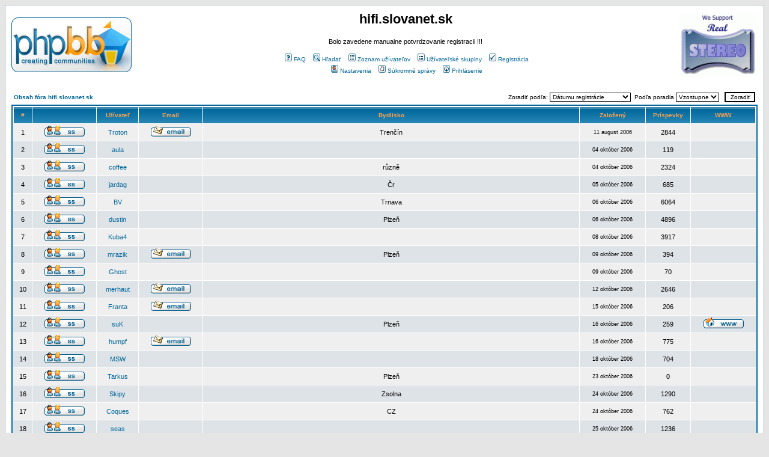

--- FILE ---
content_type: text/html
request_url: https://hifi.slovanet.sk/bb/memberlist.php?sid=00e6e0afb069d721dc58aa1bda51813f
body_size: 8508
content:
<!DOCTYPE HTML PUBLIC "-//W3C//DTD HTML 4.01 Transitional//EN">
<html dir="ltr">
<head>
<link rel="alternate" type="application/rss+xml" title="hifi.slovanet.sk" href="https://hifi.slovanet.sk/bb/rss.php">
<meta http-equiv="Content-Type" content="text/html; charset=Windows-1250">
<meta http-equiv="Content-Style-Type" content="text/css">
<meta name="keywords" content="stereo,hi-fi,hudba,analog,diskusia,diskuze,sluchatka,highend,hifi,audio,CD,DAC,diy,akustika,vyhybka,zapojenie,reproduktor,zosilnovac,zesilovac,preamp,amplifier">
<meta name="description" content="Vsetko o hifi - SK a CZ diskusie, stereo, konstrukcie, zapojenia, audio, cd, dac, highend, gramofon, sluchatka, hudba, akustika, reproduktory, zosilnovace.">

<link rel="top" href="./index.php?sid=7291813ef1502bb4d88dda11f5ee798d" title="Obsah fóra hifi.slovanet.sk" />
<link rel="search" href="./search.php?sid=7291813ef1502bb4d88dda11f5ee798d" title="Hľadať" />
<link rel="help" href="./faq.php?sid=7291813ef1502bb4d88dda11f5ee798d" title="FAQ" />
<link rel="author" href="./memberlist.php?sid=7291813ef1502bb4d88dda11f5ee798d" title="Zoznam užívateľov" />

<link rel="shortcut icon" href="https://hifi.slovanet.sk/bb/images/speaker.gif" />
<link rel="icon" href="https://hifi.slovanet.sk/bb/images/speaker.gif" />

<title>hifi.slovanet.sk :: Zoznam užívateľov</title>
<!-- link rel="stylesheet" href="templates/subSilver/subSilver.css" type="text/css" -->
<style type="text/css">
<!--
/*
  The original subSilver Theme for phpBB version 2+
  Created by subBlue design
  http://www.subBlue.com

  NOTE: These CSS definitions are stored within the main page body so that you can use the phpBB2
  theme administration centre. When you have finalised your style you could cut the final CSS code
  and place it in an external file, deleting this section to save bandwidth.
*/

/* General page style. The scroll bar colours only visible in IE5.5+ */
body {
	background-color: #E5E5E5;
	scrollbar-face-color: #DEE3E7;
	scrollbar-highlight-color: #FFFFFF;
	scrollbar-shadow-color: #DEE3E7;
	scrollbar-3dlight-color: #D1D7DC;
	scrollbar-arrow-color:  #006699;
	scrollbar-track-color: #EFEFEF;
	scrollbar-darkshadow-color: #98AAB1;
}

/* General font families for common tags */
font,th,td,p { font-family: Verdana, Arial, Helvetica, sans-serif }
a:link,a:active,a:visited { color : #006699; }
a:hover		{ text-decoration: underline; color : #DD6900; }
hr	{ height: 0px; border: solid #D1D7DC 0px; border-top-width: 1px;}

/* This is the border line & background colour round the entire page */
.bodyline	{ background-color: #FFFFFF; border: 1px #98AAB1 solid; }

/* This is the outline round the main forum tables */
.forumline	{ background-color: #FFFFFF; border: 2px #006699 solid; }

/* Main table cell colours and backgrounds */
td.row1	{ background-color: #EFEFEF; }
td.row2	{ background-color: #DEE3E7; }
td.row3	{ background-color: #D1D7DC; }

/*
  This is for the table cell above the Topics, Post & Last posts on the index.php page
  By default this is the fading out gradiated silver background.
  However, you could replace this with a bitmap specific for each forum
*/
td.rowpic {
		background-color: #FFFFFF;
		background-image: url(templates/subSilver/images/cellpic2.jpg);
		background-repeat: repeat-y;
}

/* Header cells - the blue and silver gradient backgrounds */
th	{
	color: #FFA34F; font-size: 10px; font-weight : bold;
	background-color: #006699; height: 25px;
	background-image: url(templates/subSilver/images/cellpic3.gif);
}

td.cat,td.catHead,td.catSides,td.catLeft,td.catRight,td.catBottom {
			background-image: url(templates/subSilver/images/cellpic1.gif);
			background-color:#D1D7DC; border: #FFFFFF; border-style: solid; height: 28px;
}

/*
  Setting additional nice inner borders for the main table cells.
  The names indicate which sides the border will be on.
  Don't worry if you don't understand this, just ignore it :-)
*/
td.cat,td.catHead,td.catBottom {
	height: 29px;
	border-width: 0px 0px 0px 0px;
}
th.thHead,th.thSides,th.thTop,th.thLeft,th.thRight,th.thBottom,th.thCornerL,th.thCornerR {
	font-weight: bold; border: #FFFFFF; border-style: solid; height: 28px;
}
td.row3Right,td.spaceRow {
	background-color: #D1D7DC; border: #FFFFFF; border-style: solid;
}

th.thHead,td.catHead { font-size: 11px; border-width: 1px 1px 0px 1px; }
th.thSides,td.catSides,td.spaceRow	 { border-width: 0px 1px 0px 1px; }
th.thRight,td.catRight,td.row3Right	 { border-width: 0px 1px 0px 0px; }
th.thLeft,td.catLeft	  { border-width: 0px 0px 0px 1px; }
th.thBottom,td.catBottom  { border-width: 0px 1px 1px 1px; }
th.thTop	 { border-width: 1px 0px 0px 0px; }
th.thCornerL { border-width: 1px 0px 0px 1px; }
th.thCornerR { border-width: 1px 1px 0px 0px; }

/* The largest text used in the index page title and toptic title etc. */
.maintitle	{
	font-weight: bold; font-size: 22px; font-family: "Trebuchet MS",Verdana, Arial, Helvetica, sans-serif;
	text-decoration: none; line-height : 120%; color : #000000;
}

/* General text */
.gen { font-size : 11px; }
.genmed { font-size : 10px; }
.gensmall { font-size : 9px; }
.gen,.genmed,.gensmall { color : #000000; }
a.gen,a.genmed,a.gensmall { color: #006699; text-decoration: none; }
a.gen:hover,a.genmed:hover,a.gensmall:hover	{ color: #DD6900; text-decoration: underline; }

/* The register, login, search etc links at the top of the page */
.mainmenu		{ font-size : 10px; color : #000000 }
a.mainmenu		{ text-decoration: none; color : #006699;  }
a.mainmenu:hover{ text-decoration: underline; color : #DD6900; }

/* Forum category titles */
.cattitle		{ font-weight: bold; font-size: 11px ; letter-spacing: 1px; color : #006699}
a.cattitle		{ text-decoration: none; color : #006699; }
a.cattitle:hover{ text-decoration: underline; }

/* Forum title: Text and link to the forums used in: index.php */
.forumlink		{ font-weight: bold; font-size: 11px; color : #006699; }
a.forumlink 	{ text-decoration: none; color : #006699; }
a.forumlink:hover{ text-decoration: underline; color : #DD6900; }

/* Used for the navigation text, (Page 1,2,3 etc) and the navigation bar when in a forum */
.nav			{ font-weight: bold; font-size: 10px; color : #000000;}
a.nav			{ text-decoration: none; color : #006699; }
a.nav:hover		{ text-decoration: underline; }

/* titles for the topics: could specify viewed link colour too */
.topictitle,h1,h2	{ font-weight: bold; font-size: 10px; color : #000000; }
a.topictitle:link   { text-decoration: none; color : #006699; }
a.topictitle:visited { text-decoration: none; color : #5493B4; }
a.topictitle:hover	{ text-decoration: underline; color : #DD6900; }

/* Name of poster in viewmsg.php and viewtopic.php and other places */
.name			{ font-size : 10px; color : #000000;}

/* Location, number of posts, post date etc */
.postdetails		{ font-size : 9px; color : #000000; }

/* The content of the posts (body of text) */
.postbody { font-size : 11px; line-height: 15px}
a.postlink:link	{ text-decoration: none; color : #006699 }
a.postlink:visited { text-decoration: none; color : #5493B4; }
a.postlink:hover { text-decoration: underline; color : #DD6900}

/* Quote & Code blocks */
.code {
	font-family: Courier, 'Courier New', sans-serif; font-size: 10px; color: #006600;
	background-color: #FAFAFA; border: #D1D7DC; border-style: solid;
	border-left-width: 1px; border-top-width: 1px; border-right-width: 1px; border-bottom-width: 1px
}

.quote {
	font-family: Verdana, Arial, Helvetica, sans-serif; font-size: 10px; color: #444444; line-height: 125%;
	background-color: #FAFAFA; border: #D1D7DC; border-style: solid;
	border-left-width: 1px; border-top-width: 1px; border-right-width: 1px; border-bottom-width: 1px
}

/* Copyright and bottom info */
.copyright		{ font-size: 9px; font-family: Verdana, Arial, Helvetica, sans-serif; color: #444444; letter-spacing: -1px;}
a.copyright		{ color: #444444; text-decoration: none;}
a.copyright:hover { color: #000000; text-decoration: underline;}

/* Form elements */
input,textarea, select {
	color : #000000;
	font: normal 10px Verdana, Arial, Helvetica, sans-serif;
	border-color : #000000;
}

/* The text input fields background colour */
input.post, textarea.post, select {
	background-color : #FFFFFF;
}

input { text-indent : 2px; }

/* The buttons used for bbCode styling in message post */
input.button {
	background-color : #EFEFEF;
	color : #000000;
	font-size: 10px; font-family: Verdana, Arial, Helvetica, sans-serif;
}

/* The main submit button option */
input.mainoption {
	background-color : #FAFAFA;
	font-weight : bold;
}

/* None-bold submit button */
input.liteoption {
	background-color : #FAFAFA;
	font-weight : normal;
}

/* This is the line in the posting page which shows the rollover
  help line. This is actually a text box, but if set to be the same
  colour as the background no one will know ;)
*/
.helpline { background-color: #DEE3E7; border-style: none; }

/* Import the fancy styles for IE only (NS4.x doesn't use the @import function) */
@import url("templates/subSilver/formIE.css");
-->
</style>
</head>
<body bgcolor="#E5E5E5" text="#000000" link="#006699" vlink="#5493B4">

<a name="top"></a>

<table width="100%" cellspacing="0" cellpadding="10" border="0" align="center">
	<tr>
		<td class="bodyline"><table width="100%" cellspacing="0" cellpadding="0" border="0">
			<tr>
				<td><a href="index.php?sid=7291813ef1502bb4d88dda11f5ee798d"><img src="templates/subSilver/images/logo_phpBB.gif" border="0" alt="Obsah fóra hifi.slovanet.sk" vspace="1" /></a></td>
				<td align="center" width="100%" valign="middle"><span class="maintitle">hifi.slovanet.sk</span><br /><br /><span class="gen">Bolo zavedene manualne potvrdzovanie registracii !!!<br />&nbsp; </span>
				<table cellspacing="0" cellpadding="2" border="0">
					<tr>
						<td align="center" valign="top" nowrap="nowrap"><span class="mainmenu">&nbsp;<a href="faq.php?sid=7291813ef1502bb4d88dda11f5ee798d" class="mainmenu"><img src="templates/subSilver/images/icon_mini_faq.gif" width="12" height="13" border="0" alt="FAQ" hspace="3" />FAQ</a>&nbsp; &nbsp;<a href="search.php?sid=7291813ef1502bb4d88dda11f5ee798d" class="mainmenu"><img src="templates/subSilver/images/icon_mini_search.gif" width="12" height="13" border="0" alt="Hľadať" hspace="3" />Hľadať</a>&nbsp; &nbsp;<a href="memberlist.php?sid=7291813ef1502bb4d88dda11f5ee798d" class="mainmenu"><img src="templates/subSilver/images/icon_mini_members.gif" width="12" height="13" border="0" alt="Zoznam užívateľov" hspace="3" />Zoznam užívateľov</a>&nbsp; &nbsp;<a href="groupcp.php?sid=7291813ef1502bb4d88dda11f5ee798d" class="mainmenu"><img src="templates/subSilver/images/icon_mini_groups.gif" width="12" height="13" border="0" alt="Užívateľské skupiny" hspace="3" />Užívateľské skupiny</a>&nbsp;
						&nbsp;<a href="profile.php?mode=register&amp;sid=7291813ef1502bb4d88dda11f5ee798d" class="mainmenu"><img src="templates/subSilver/images/icon_mini_register.gif" width="12" height="13" border="0" alt="Registrácia" hspace="3" />Registrácia</a>&nbsp;
						</span></td>
					</tr>
					<tr>
						<td height="25" align="center" valign="top" nowrap="nowrap"><span class="mainmenu">&nbsp;<a href="profile.php?mode=editprofile&amp;sid=7291813ef1502bb4d88dda11f5ee798d" class="mainmenu"><img src="templates/subSilver/images/icon_mini_profile.gif" width="12" height="13" border="0" alt="Nastavenia" hspace="3" />Nastavenia</a>&nbsp; &nbsp;<a href="privmsg.php?folder=inbox&amp;sid=7291813ef1502bb4d88dda11f5ee798d" class="mainmenu"><img src="templates/subSilver/images/icon_mini_message.gif" width="12" height="13" border="0" alt="Súkromné správy" hspace="3" />Súkromné správy</a>&nbsp; &nbsp;<a href="login.php?sid=7291813ef1502bb4d88dda11f5ee798d" class="mainmenu"><img src="templates/subSilver/images/icon_mini_login.gif" width="12" height="13" border="0" alt="Prihlásenie" hspace="3" />Prihlásenie</a>&nbsp;</span></td>
					</tr>
				</table></td>
				<td><a href="https://www.tnt-audio.com/topics/realstereo_e.html"><img src="templates/subSilver/images/smallstereo_white_2.gif" border="0" alt="https://www.tnt-audio.com/gif/smallstereo_white.gif" vspace="1" /></a></td>
			</tr>
		</table>

		<br />


<form method="post" action="memberlist.php?sid=7291813ef1502bb4d88dda11f5ee798d">
  <table width="100%" cellspacing="2" cellpadding="2" border="0" align="center">
	<tr>
	  <td align="left"><span class="nav"><a href="index.php?sid=7291813ef1502bb4d88dda11f5ee798d" class="nav">Obsah fóra hifi.slovanet.sk</a></span></td>
	  <td align="right" nowrap="nowrap"><span class="genmed">Zoradiť podľa:&nbsp;<select name="mode"><option value="joined" selected="selected">Dátumu registrácie</option><option value="username">Mena užívateľa</option><option value="location">Bydliska</option><option value="posts">Počtu príspevkov</option><option value="email">E-mailu</option><option value="website">WWW stránky</option><option value="topten">Najčastejší prispievatelia</option></select>&nbsp;&nbsp;Podľa poradia&nbsp;<select name="order"><option value="ASC" selected="selected">Vzostupne</option><option value="DESC">Zostupne</option></select>&nbsp;&nbsp;
		<input type="submit" name="submit" value="Zoradiť" class="liteoption" />
		</span></td>
	</tr>
  </table>
  <table width="100%" cellpadding="3" cellspacing="1" border="0" class="forumline">
	<tr>
	  <th height="25" class="thCornerL" nowrap="nowrap">#</th>
	  <th class="thTop" nowrap="nowrap">&nbsp;</th>
	  <th class="thTop" nowrap="nowrap">Užívateľ</th>
	  <th class="thTop" nowrap="nowrap">Email</th>
	  <th class="thTop" nowrap="nowrap">Bydlisko</th>
	  <th class="thTop" nowrap="nowrap">Založený</th>
	  <th class="thTop" nowrap="nowrap">Príspevky</th>
	  <th class="thCornerR" nowrap="nowrap">WWW</th>
	</tr>
	<tr>
	  <td class="row1" align="center"><span class="gen">&nbsp;1&nbsp;</span></td>
	  <td class="row1" align="center">&nbsp;<a href="privmsg.php?mode=post&amp;u=2&amp;sid=7291813ef1502bb4d88dda11f5ee798d"><img src="templates/subSilver/images/lang_slovak/icon_pm.gif" alt="Odoslať súkromnú správu" title="Odoslať súkromnú správu" border="0" /></a>&nbsp;</td>
	  <td class="row1" align="center"><span class="gen"><a href="profile.php?mode=viewprofile&amp;u=2&amp;sid=7291813ef1502bb4d88dda11f5ee798d" class="gen">Troton</a></span></td>
	  <td class="row1" align="center" valign="middle">&nbsp;<a href="mailto:troton@slovanet.sk"><img src="templates/subSilver/images/lang_slovak/icon_email.gif" alt="Odoslať e-mail" title="Odoslať e-mail" border="0" /></a>&nbsp;</td>
	  <td class="row1" align="center" valign="middle"><span class="gen">Trenčín</span></td>
	  <td class="row1" align="center" valign="middle"><span class="gensmall">11 august 2006</span></td>
	  <td class="row1" align="center" valign="middle"><span class="gen">2844</span></td>
	  <td class="row1" align="center">&nbsp;&nbsp;</td>
	</tr>
	<tr>
	  <td class="row2" align="center"><span class="gen">&nbsp;2&nbsp;</span></td>
	  <td class="row2" align="center">&nbsp;<a href="privmsg.php?mode=post&amp;u=4&amp;sid=7291813ef1502bb4d88dda11f5ee798d"><img src="templates/subSilver/images/lang_slovak/icon_pm.gif" alt="Odoslať súkromnú správu" title="Odoslať súkromnú správu" border="0" /></a>&nbsp;</td>
	  <td class="row2" align="center"><span class="gen"><a href="profile.php?mode=viewprofile&amp;u=4&amp;sid=7291813ef1502bb4d88dda11f5ee798d" class="gen">aula</a></span></td>
	  <td class="row2" align="center" valign="middle">&nbsp;&nbsp;&nbsp;</td>
	  <td class="row2" align="center" valign="middle"><span class="gen">&nbsp;</span></td>
	  <td class="row2" align="center" valign="middle"><span class="gensmall">04 október 2006</span></td>
	  <td class="row2" align="center" valign="middle"><span class="gen">119</span></td>
	  <td class="row2" align="center">&nbsp;&nbsp;</td>
	</tr>
	<tr>
	  <td class="row1" align="center"><span class="gen">&nbsp;3&nbsp;</span></td>
	  <td class="row1" align="center">&nbsp;<a href="privmsg.php?mode=post&amp;u=5&amp;sid=7291813ef1502bb4d88dda11f5ee798d"><img src="templates/subSilver/images/lang_slovak/icon_pm.gif" alt="Odoslať súkromnú správu" title="Odoslať súkromnú správu" border="0" /></a>&nbsp;</td>
	  <td class="row1" align="center"><span class="gen"><a href="profile.php?mode=viewprofile&amp;u=5&amp;sid=7291813ef1502bb4d88dda11f5ee798d" class="gen">coffee</a></span></td>
	  <td class="row1" align="center" valign="middle">&nbsp;&nbsp;&nbsp;</td>
	  <td class="row1" align="center" valign="middle"><span class="gen">různě</span></td>
	  <td class="row1" align="center" valign="middle"><span class="gensmall">04 október 2006</span></td>
	  <td class="row1" align="center" valign="middle"><span class="gen">2324</span></td>
	  <td class="row1" align="center">&nbsp;&nbsp;</td>
	</tr>
	<tr>
	  <td class="row2" align="center"><span class="gen">&nbsp;4&nbsp;</span></td>
	  <td class="row2" align="center">&nbsp;<a href="privmsg.php?mode=post&amp;u=6&amp;sid=7291813ef1502bb4d88dda11f5ee798d"><img src="templates/subSilver/images/lang_slovak/icon_pm.gif" alt="Odoslať súkromnú správu" title="Odoslať súkromnú správu" border="0" /></a>&nbsp;</td>
	  <td class="row2" align="center"><span class="gen"><a href="profile.php?mode=viewprofile&amp;u=6&amp;sid=7291813ef1502bb4d88dda11f5ee798d" class="gen">jardag</a></span></td>
	  <td class="row2" align="center" valign="middle">&nbsp;&nbsp;&nbsp;</td>
	  <td class="row2" align="center" valign="middle"><span class="gen">Čr</span></td>
	  <td class="row2" align="center" valign="middle"><span class="gensmall">05 október 2006</span></td>
	  <td class="row2" align="center" valign="middle"><span class="gen">685</span></td>
	  <td class="row2" align="center">&nbsp;&nbsp;</td>
	</tr>
	<tr>
	  <td class="row1" align="center"><span class="gen">&nbsp;5&nbsp;</span></td>
	  <td class="row1" align="center">&nbsp;<a href="privmsg.php?mode=post&amp;u=7&amp;sid=7291813ef1502bb4d88dda11f5ee798d"><img src="templates/subSilver/images/lang_slovak/icon_pm.gif" alt="Odoslať súkromnú správu" title="Odoslať súkromnú správu" border="0" /></a>&nbsp;</td>
	  <td class="row1" align="center"><span class="gen"><a href="profile.php?mode=viewprofile&amp;u=7&amp;sid=7291813ef1502bb4d88dda11f5ee798d" class="gen">BV</a></span></td>
	  <td class="row1" align="center" valign="middle">&nbsp;&nbsp;&nbsp;</td>
	  <td class="row1" align="center" valign="middle"><span class="gen">Trnava</span></td>
	  <td class="row1" align="center" valign="middle"><span class="gensmall">06 október 2006</span></td>
	  <td class="row1" align="center" valign="middle"><span class="gen">6064</span></td>
	  <td class="row1" align="center">&nbsp;&nbsp;</td>
	</tr>
	<tr>
	  <td class="row2" align="center"><span class="gen">&nbsp;6&nbsp;</span></td>
	  <td class="row2" align="center">&nbsp;<a href="privmsg.php?mode=post&amp;u=8&amp;sid=7291813ef1502bb4d88dda11f5ee798d"><img src="templates/subSilver/images/lang_slovak/icon_pm.gif" alt="Odoslať súkromnú správu" title="Odoslať súkromnú správu" border="0" /></a>&nbsp;</td>
	  <td class="row2" align="center"><span class="gen"><a href="profile.php?mode=viewprofile&amp;u=8&amp;sid=7291813ef1502bb4d88dda11f5ee798d" class="gen">dustin</a></span></td>
	  <td class="row2" align="center" valign="middle">&nbsp;&nbsp;&nbsp;</td>
	  <td class="row2" align="center" valign="middle"><span class="gen">Plzeň</span></td>
	  <td class="row2" align="center" valign="middle"><span class="gensmall">06 október 2006</span></td>
	  <td class="row2" align="center" valign="middle"><span class="gen">4896</span></td>
	  <td class="row2" align="center">&nbsp;&nbsp;</td>
	</tr>
	<tr>
	  <td class="row1" align="center"><span class="gen">&nbsp;7&nbsp;</span></td>
	  <td class="row1" align="center">&nbsp;<a href="privmsg.php?mode=post&amp;u=9&amp;sid=7291813ef1502bb4d88dda11f5ee798d"><img src="templates/subSilver/images/lang_slovak/icon_pm.gif" alt="Odoslať súkromnú správu" title="Odoslať súkromnú správu" border="0" /></a>&nbsp;</td>
	  <td class="row1" align="center"><span class="gen"><a href="profile.php?mode=viewprofile&amp;u=9&amp;sid=7291813ef1502bb4d88dda11f5ee798d" class="gen">Kuba4</a></span></td>
	  <td class="row1" align="center" valign="middle">&nbsp;&nbsp;&nbsp;</td>
	  <td class="row1" align="center" valign="middle"><span class="gen">&nbsp;</span></td>
	  <td class="row1" align="center" valign="middle"><span class="gensmall">08 október 2006</span></td>
	  <td class="row1" align="center" valign="middle"><span class="gen">3917</span></td>
	  <td class="row1" align="center">&nbsp;&nbsp;</td>
	</tr>
	<tr>
	  <td class="row2" align="center"><span class="gen">&nbsp;8&nbsp;</span></td>
	  <td class="row2" align="center">&nbsp;<a href="privmsg.php?mode=post&amp;u=10&amp;sid=7291813ef1502bb4d88dda11f5ee798d"><img src="templates/subSilver/images/lang_slovak/icon_pm.gif" alt="Odoslať súkromnú správu" title="Odoslať súkromnú správu" border="0" /></a>&nbsp;</td>
	  <td class="row2" align="center"><span class="gen"><a href="profile.php?mode=viewprofile&amp;u=10&amp;sid=7291813ef1502bb4d88dda11f5ee798d" class="gen">mrazik</a></span></td>
	  <td class="row2" align="center" valign="middle">&nbsp;<a href="mailto:mrazikovo@seznam.cz"><img src="templates/subSilver/images/lang_slovak/icon_email.gif" alt="Odoslať e-mail" title="Odoslať e-mail" border="0" /></a>&nbsp;</td>
	  <td class="row2" align="center" valign="middle"><span class="gen">Plzeň</span></td>
	  <td class="row2" align="center" valign="middle"><span class="gensmall">09 október 2006</span></td>
	  <td class="row2" align="center" valign="middle"><span class="gen">394</span></td>
	  <td class="row2" align="center">&nbsp;&nbsp;</td>
	</tr>
	<tr>
	  <td class="row1" align="center"><span class="gen">&nbsp;9&nbsp;</span></td>
	  <td class="row1" align="center">&nbsp;<a href="privmsg.php?mode=post&amp;u=11&amp;sid=7291813ef1502bb4d88dda11f5ee798d"><img src="templates/subSilver/images/lang_slovak/icon_pm.gif" alt="Odoslať súkromnú správu" title="Odoslať súkromnú správu" border="0" /></a>&nbsp;</td>
	  <td class="row1" align="center"><span class="gen"><a href="profile.php?mode=viewprofile&amp;u=11&amp;sid=7291813ef1502bb4d88dda11f5ee798d" class="gen">Ghost</a></span></td>
	  <td class="row1" align="center" valign="middle">&nbsp;&nbsp;&nbsp;</td>
	  <td class="row1" align="center" valign="middle"><span class="gen">&nbsp;</span></td>
	  <td class="row1" align="center" valign="middle"><span class="gensmall">09 október 2006</span></td>
	  <td class="row1" align="center" valign="middle"><span class="gen">70</span></td>
	  <td class="row1" align="center">&nbsp;&nbsp;</td>
	</tr>
	<tr>
	  <td class="row2" align="center"><span class="gen">&nbsp;10&nbsp;</span></td>
	  <td class="row2" align="center">&nbsp;<a href="privmsg.php?mode=post&amp;u=12&amp;sid=7291813ef1502bb4d88dda11f5ee798d"><img src="templates/subSilver/images/lang_slovak/icon_pm.gif" alt="Odoslať súkromnú správu" title="Odoslať súkromnú správu" border="0" /></a>&nbsp;</td>
	  <td class="row2" align="center"><span class="gen"><a href="profile.php?mode=viewprofile&amp;u=12&amp;sid=7291813ef1502bb4d88dda11f5ee798d" class="gen">merhaut</a></span></td>
	  <td class="row2" align="center" valign="middle">&nbsp;<a href="mailto:merhaut@mbox.vol.cz"><img src="templates/subSilver/images/lang_slovak/icon_email.gif" alt="Odoslať e-mail" title="Odoslať e-mail" border="0" /></a>&nbsp;</td>
	  <td class="row2" align="center" valign="middle"><span class="gen">&nbsp;</span></td>
	  <td class="row2" align="center" valign="middle"><span class="gensmall">12 október 2006</span></td>
	  <td class="row2" align="center" valign="middle"><span class="gen">2646</span></td>
	  <td class="row2" align="center">&nbsp;&nbsp;</td>
	</tr>
	<tr>
	  <td class="row1" align="center"><span class="gen">&nbsp;11&nbsp;</span></td>
	  <td class="row1" align="center">&nbsp;<a href="privmsg.php?mode=post&amp;u=13&amp;sid=7291813ef1502bb4d88dda11f5ee798d"><img src="templates/subSilver/images/lang_slovak/icon_pm.gif" alt="Odoslať súkromnú správu" title="Odoslať súkromnú správu" border="0" /></a>&nbsp;</td>
	  <td class="row1" align="center"><span class="gen"><a href="profile.php?mode=viewprofile&amp;u=13&amp;sid=7291813ef1502bb4d88dda11f5ee798d" class="gen">Franta</a></span></td>
	  <td class="row1" align="center" valign="middle">&nbsp;<a href="mailto:bfr@seznam.cz"><img src="templates/subSilver/images/lang_slovak/icon_email.gif" alt="Odoslať e-mail" title="Odoslať e-mail" border="0" /></a>&nbsp;</td>
	  <td class="row1" align="center" valign="middle"><span class="gen">&nbsp;</span></td>
	  <td class="row1" align="center" valign="middle"><span class="gensmall">15 október 2006</span></td>
	  <td class="row1" align="center" valign="middle"><span class="gen">206</span></td>
	  <td class="row1" align="center">&nbsp;&nbsp;</td>
	</tr>
	<tr>
	  <td class="row2" align="center"><span class="gen">&nbsp;12&nbsp;</span></td>
	  <td class="row2" align="center">&nbsp;<a href="privmsg.php?mode=post&amp;u=14&amp;sid=7291813ef1502bb4d88dda11f5ee798d"><img src="templates/subSilver/images/lang_slovak/icon_pm.gif" alt="Odoslať súkromnú správu" title="Odoslať súkromnú správu" border="0" /></a>&nbsp;</td>
	  <td class="row2" align="center"><span class="gen"><a href="profile.php?mode=viewprofile&amp;u=14&amp;sid=7291813ef1502bb4d88dda11f5ee798d" class="gen">suK</a></span></td>
	  <td class="row2" align="center" valign="middle">&nbsp;&nbsp;&nbsp;</td>
	  <td class="row2" align="center" valign="middle"><span class="gen">Plzeň</span></td>
	  <td class="row2" align="center" valign="middle"><span class="gensmall">16 október 2006</span></td>
	  <td class="row2" align="center" valign="middle"><span class="gen">259</span></td>
	  <td class="row2" align="center">&nbsp;<a href="http://www.hifipedia.org/" target="_userwww"><img src="templates/subSilver/images/lang_slovak/icon_www.gif" alt="Zobraziť autorové WWW stránky" title="Zobraziť autorové WWW stránky" border="0" /></a>&nbsp;</td>
	</tr>
	<tr>
	  <td class="row1" align="center"><span class="gen">&nbsp;13&nbsp;</span></td>
	  <td class="row1" align="center">&nbsp;<a href="privmsg.php?mode=post&amp;u=15&amp;sid=7291813ef1502bb4d88dda11f5ee798d"><img src="templates/subSilver/images/lang_slovak/icon_pm.gif" alt="Odoslať súkromnú správu" title="Odoslať súkromnú správu" border="0" /></a>&nbsp;</td>
	  <td class="row1" align="center"><span class="gen"><a href="profile.php?mode=viewprofile&amp;u=15&amp;sid=7291813ef1502bb4d88dda11f5ee798d" class="gen">humpf</a></span></td>
	  <td class="row1" align="center" valign="middle">&nbsp;<a href="mailto:humpf.humpf@seznam.cz"><img src="templates/subSilver/images/lang_slovak/icon_email.gif" alt="Odoslať e-mail" title="Odoslať e-mail" border="0" /></a>&nbsp;</td>
	  <td class="row1" align="center" valign="middle"><span class="gen">&nbsp;</span></td>
	  <td class="row1" align="center" valign="middle"><span class="gensmall">16 október 2006</span></td>
	  <td class="row1" align="center" valign="middle"><span class="gen">775</span></td>
	  <td class="row1" align="center">&nbsp;&nbsp;</td>
	</tr>
	<tr>
	  <td class="row2" align="center"><span class="gen">&nbsp;14&nbsp;</span></td>
	  <td class="row2" align="center">&nbsp;<a href="privmsg.php?mode=post&amp;u=16&amp;sid=7291813ef1502bb4d88dda11f5ee798d"><img src="templates/subSilver/images/lang_slovak/icon_pm.gif" alt="Odoslať súkromnú správu" title="Odoslať súkromnú správu" border="0" /></a>&nbsp;</td>
	  <td class="row2" align="center"><span class="gen"><a href="profile.php?mode=viewprofile&amp;u=16&amp;sid=7291813ef1502bb4d88dda11f5ee798d" class="gen">MSW</a></span></td>
	  <td class="row2" align="center" valign="middle">&nbsp;&nbsp;&nbsp;</td>
	  <td class="row2" align="center" valign="middle"><span class="gen">&nbsp;</span></td>
	  <td class="row2" align="center" valign="middle"><span class="gensmall">18 október 2006</span></td>
	  <td class="row2" align="center" valign="middle"><span class="gen">704</span></td>
	  <td class="row2" align="center">&nbsp;&nbsp;</td>
	</tr>
	<tr>
	  <td class="row1" align="center"><span class="gen">&nbsp;15&nbsp;</span></td>
	  <td class="row1" align="center">&nbsp;<a href="privmsg.php?mode=post&amp;u=17&amp;sid=7291813ef1502bb4d88dda11f5ee798d"><img src="templates/subSilver/images/lang_slovak/icon_pm.gif" alt="Odoslať súkromnú správu" title="Odoslať súkromnú správu" border="0" /></a>&nbsp;</td>
	  <td class="row1" align="center"><span class="gen"><a href="profile.php?mode=viewprofile&amp;u=17&amp;sid=7291813ef1502bb4d88dda11f5ee798d" class="gen">Tarkus</a></span></td>
	  <td class="row1" align="center" valign="middle">&nbsp;&nbsp;&nbsp;</td>
	  <td class="row1" align="center" valign="middle"><span class="gen">Plzeň</span></td>
	  <td class="row1" align="center" valign="middle"><span class="gensmall">23 október 2006</span></td>
	  <td class="row1" align="center" valign="middle"><span class="gen">0</span></td>
	  <td class="row1" align="center">&nbsp;&nbsp;</td>
	</tr>
	<tr>
	  <td class="row2" align="center"><span class="gen">&nbsp;16&nbsp;</span></td>
	  <td class="row2" align="center">&nbsp;<a href="privmsg.php?mode=post&amp;u=18&amp;sid=7291813ef1502bb4d88dda11f5ee798d"><img src="templates/subSilver/images/lang_slovak/icon_pm.gif" alt="Odoslať súkromnú správu" title="Odoslať súkromnú správu" border="0" /></a>&nbsp;</td>
	  <td class="row2" align="center"><span class="gen"><a href="profile.php?mode=viewprofile&amp;u=18&amp;sid=7291813ef1502bb4d88dda11f5ee798d" class="gen">Skipy</a></span></td>
	  <td class="row2" align="center" valign="middle">&nbsp;&nbsp;&nbsp;</td>
	  <td class="row2" align="center" valign="middle"><span class="gen">Zsolna</span></td>
	  <td class="row2" align="center" valign="middle"><span class="gensmall">24 október 2006</span></td>
	  <td class="row2" align="center" valign="middle"><span class="gen">1290</span></td>
	  <td class="row2" align="center">&nbsp;&nbsp;</td>
	</tr>
	<tr>
	  <td class="row1" align="center"><span class="gen">&nbsp;17&nbsp;</span></td>
	  <td class="row1" align="center">&nbsp;<a href="privmsg.php?mode=post&amp;u=19&amp;sid=7291813ef1502bb4d88dda11f5ee798d"><img src="templates/subSilver/images/lang_slovak/icon_pm.gif" alt="Odoslať súkromnú správu" title="Odoslať súkromnú správu" border="0" /></a>&nbsp;</td>
	  <td class="row1" align="center"><span class="gen"><a href="profile.php?mode=viewprofile&amp;u=19&amp;sid=7291813ef1502bb4d88dda11f5ee798d" class="gen">Coques</a></span></td>
	  <td class="row1" align="center" valign="middle">&nbsp;&nbsp;&nbsp;</td>
	  <td class="row1" align="center" valign="middle"><span class="gen">CZ</span></td>
	  <td class="row1" align="center" valign="middle"><span class="gensmall">24 október 2006</span></td>
	  <td class="row1" align="center" valign="middle"><span class="gen">762</span></td>
	  <td class="row1" align="center">&nbsp;&nbsp;</td>
	</tr>
	<tr>
	  <td class="row2" align="center"><span class="gen">&nbsp;18&nbsp;</span></td>
	  <td class="row2" align="center">&nbsp;<a href="privmsg.php?mode=post&amp;u=20&amp;sid=7291813ef1502bb4d88dda11f5ee798d"><img src="templates/subSilver/images/lang_slovak/icon_pm.gif" alt="Odoslať súkromnú správu" title="Odoslať súkromnú správu" border="0" /></a>&nbsp;</td>
	  <td class="row2" align="center"><span class="gen"><a href="profile.php?mode=viewprofile&amp;u=20&amp;sid=7291813ef1502bb4d88dda11f5ee798d" class="gen">seas</a></span></td>
	  <td class="row2" align="center" valign="middle">&nbsp;&nbsp;&nbsp;</td>
	  <td class="row2" align="center" valign="middle"><span class="gen">&nbsp;</span></td>
	  <td class="row2" align="center" valign="middle"><span class="gensmall">25 október 2006</span></td>
	  <td class="row2" align="center" valign="middle"><span class="gen">1236</span></td>
	  <td class="row2" align="center">&nbsp;&nbsp;</td>
	</tr>
	<tr>
	  <td class="row1" align="center"><span class="gen">&nbsp;19&nbsp;</span></td>
	  <td class="row1" align="center">&nbsp;<a href="privmsg.php?mode=post&amp;u=21&amp;sid=7291813ef1502bb4d88dda11f5ee798d"><img src="templates/subSilver/images/lang_slovak/icon_pm.gif" alt="Odoslať súkromnú správu" title="Odoslať súkromnú správu" border="0" /></a>&nbsp;</td>
	  <td class="row1" align="center"><span class="gen"><a href="profile.php?mode=viewprofile&amp;u=21&amp;sid=7291813ef1502bb4d88dda11f5ee798d" class="gen">ferenc</a></span></td>
	  <td class="row1" align="center" valign="middle">&nbsp;<a href="mailto:peter.klimo@gmail.com"><img src="templates/subSilver/images/lang_slovak/icon_email.gif" alt="Odoslať e-mail" title="Odoslať e-mail" border="0" /></a>&nbsp;</td>
	  <td class="row1" align="center" valign="middle"><span class="gen">Trnava</span></td>
	  <td class="row1" align="center" valign="middle"><span class="gensmall">29 október 2006</span></td>
	  <td class="row1" align="center" valign="middle"><span class="gen">1909</span></td>
	  <td class="row1" align="center">&nbsp;&nbsp;</td>
	</tr>
	<tr>
	  <td class="row2" align="center"><span class="gen">&nbsp;20&nbsp;</span></td>
	  <td class="row2" align="center">&nbsp;<a href="privmsg.php?mode=post&amp;u=22&amp;sid=7291813ef1502bb4d88dda11f5ee798d"><img src="templates/subSilver/images/lang_slovak/icon_pm.gif" alt="Odoslať súkromnú správu" title="Odoslať súkromnú správu" border="0" /></a>&nbsp;</td>
	  <td class="row2" align="center"><span class="gen"><a href="profile.php?mode=viewprofile&amp;u=22&amp;sid=7291813ef1502bb4d88dda11f5ee798d" class="gen">Hasňa</a></span></td>
	  <td class="row2" align="center" valign="middle">&nbsp;&nbsp;&nbsp;</td>
	  <td class="row2" align="center" valign="middle"><span class="gen">&nbsp;</span></td>
	  <td class="row2" align="center" valign="middle"><span class="gensmall">30 október 2006</span></td>
	  <td class="row2" align="center" valign="middle"><span class="gen">465</span></td>
	  <td class="row2" align="center">&nbsp;&nbsp;</td>
	</tr>
	<tr>
	  <td class="row1" align="center"><span class="gen">&nbsp;21&nbsp;</span></td>
	  <td class="row1" align="center">&nbsp;<a href="privmsg.php?mode=post&amp;u=23&amp;sid=7291813ef1502bb4d88dda11f5ee798d"><img src="templates/subSilver/images/lang_slovak/icon_pm.gif" alt="Odoslať súkromnú správu" title="Odoslať súkromnú správu" border="0" /></a>&nbsp;</td>
	  <td class="row1" align="center"><span class="gen"><a href="profile.php?mode=viewprofile&amp;u=23&amp;sid=7291813ef1502bb4d88dda11f5ee798d" class="gen">vivi</a></span></td>
	  <td class="row1" align="center" valign="middle">&nbsp;&nbsp;&nbsp;</td>
	  <td class="row1" align="center" valign="middle"><span class="gen">&nbsp;</span></td>
	  <td class="row1" align="center" valign="middle"><span class="gensmall">30 október 2006</span></td>
	  <td class="row1" align="center" valign="middle"><span class="gen">1054</span></td>
	  <td class="row1" align="center">&nbsp;&nbsp;</td>
	</tr>
	<tr>
	  <td class="row2" align="center"><span class="gen">&nbsp;22&nbsp;</span></td>
	  <td class="row2" align="center">&nbsp;<a href="privmsg.php?mode=post&amp;u=24&amp;sid=7291813ef1502bb4d88dda11f5ee798d"><img src="templates/subSilver/images/lang_slovak/icon_pm.gif" alt="Odoslať súkromnú správu" title="Odoslať súkromnú správu" border="0" /></a>&nbsp;</td>
	  <td class="row2" align="center"><span class="gen"><a href="profile.php?mode=viewprofile&amp;u=24&amp;sid=7291813ef1502bb4d88dda11f5ee798d" class="gen">Hlava</a></span></td>
	  <td class="row2" align="center" valign="middle">&nbsp;<a href="mailto:inairres@gmail.com"><img src="templates/subSilver/images/lang_slovak/icon_email.gif" alt="Odoslať e-mail" title="Odoslať e-mail" border="0" /></a>&nbsp;</td>
	  <td class="row2" align="center" valign="middle"><span class="gen">1978-1996 Přerov / 1996-2002 Ostrava / 2002-2011 Brno / 2011-2018 Praha / 2018-? Rakousko</span></td>
	  <td class="row2" align="center" valign="middle"><span class="gensmall">30 október 2006</span></td>
	  <td class="row2" align="center" valign="middle"><span class="gen">1143</span></td>
	  <td class="row2" align="center">&nbsp;&nbsp;</td>
	</tr>
	<tr>
	  <td class="row1" align="center"><span class="gen">&nbsp;23&nbsp;</span></td>
	  <td class="row1" align="center">&nbsp;<a href="privmsg.php?mode=post&amp;u=25&amp;sid=7291813ef1502bb4d88dda11f5ee798d"><img src="templates/subSilver/images/lang_slovak/icon_pm.gif" alt="Odoslať súkromnú správu" title="Odoslať súkromnú správu" border="0" /></a>&nbsp;</td>
	  <td class="row1" align="center"><span class="gen"><a href="profile.php?mode=viewprofile&amp;u=25&amp;sid=7291813ef1502bb4d88dda11f5ee798d" class="gen">ALEX</a></span></td>
	  <td class="row1" align="center" valign="middle">&nbsp;&nbsp;&nbsp;</td>
	  <td class="row1" align="center" valign="middle"><span class="gen">&nbsp;</span></td>
	  <td class="row1" align="center" valign="middle"><span class="gensmall">30 október 2006</span></td>
	  <td class="row1" align="center" valign="middle"><span class="gen">386</span></td>
	  <td class="row1" align="center">&nbsp;&nbsp;</td>
	</tr>
	<tr>
	  <td class="row2" align="center"><span class="gen">&nbsp;24&nbsp;</span></td>
	  <td class="row2" align="center">&nbsp;<a href="privmsg.php?mode=post&amp;u=26&amp;sid=7291813ef1502bb4d88dda11f5ee798d"><img src="templates/subSilver/images/lang_slovak/icon_pm.gif" alt="Odoslať súkromnú správu" title="Odoslať súkromnú správu" border="0" /></a>&nbsp;</td>
	  <td class="row2" align="center"><span class="gen"><a href="profile.php?mode=viewprofile&amp;u=26&amp;sid=7291813ef1502bb4d88dda11f5ee798d" class="gen">pistole</a></span></td>
	  <td class="row2" align="center" valign="middle">&nbsp;&nbsp;&nbsp;</td>
	  <td class="row2" align="center" valign="middle"><span class="gen">severní čechy</span></td>
	  <td class="row2" align="center" valign="middle"><span class="gensmall">30 október 2006</span></td>
	  <td class="row2" align="center" valign="middle"><span class="gen">679</span></td>
	  <td class="row2" align="center">&nbsp;<a href="http://pistole.unas.cz/" target="_userwww"><img src="templates/subSilver/images/lang_slovak/icon_www.gif" alt="Zobraziť autorové WWW stránky" title="Zobraziť autorové WWW stránky" border="0" /></a>&nbsp;</td>
	</tr>
	<tr>
	  <td class="row1" align="center"><span class="gen">&nbsp;25&nbsp;</span></td>
	  <td class="row1" align="center">&nbsp;<a href="privmsg.php?mode=post&amp;u=27&amp;sid=7291813ef1502bb4d88dda11f5ee798d"><img src="templates/subSilver/images/lang_slovak/icon_pm.gif" alt="Odoslať súkromnú správu" title="Odoslať súkromnú správu" border="0" /></a>&nbsp;</td>
	  <td class="row1" align="center"><span class="gen"><a href="profile.php?mode=viewprofile&amp;u=27&amp;sid=7291813ef1502bb4d88dda11f5ee798d" class="gen">philo</a></span></td>
	  <td class="row1" align="center" valign="middle">&nbsp;&nbsp;&nbsp;</td>
	  <td class="row1" align="center" valign="middle"><span class="gen">&nbsp;</span></td>
	  <td class="row1" align="center" valign="middle"><span class="gensmall">30 október 2006</span></td>
	  <td class="row1" align="center" valign="middle"><span class="gen">122</span></td>
	  <td class="row1" align="center">&nbsp;<a href="http://www.kalin.euweb.cz" target="_userwww"><img src="templates/subSilver/images/lang_slovak/icon_www.gif" alt="Zobraziť autorové WWW stránky" title="Zobraziť autorové WWW stránky" border="0" /></a>&nbsp;</td>
	</tr>
	<tr>
	  <td class="row2" align="center"><span class="gen">&nbsp;26&nbsp;</span></td>
	  <td class="row2" align="center">&nbsp;<a href="privmsg.php?mode=post&amp;u=28&amp;sid=7291813ef1502bb4d88dda11f5ee798d"><img src="templates/subSilver/images/lang_slovak/icon_pm.gif" alt="Odoslať súkromnú správu" title="Odoslať súkromnú správu" border="0" /></a>&nbsp;</td>
	  <td class="row2" align="center"><span class="gen"><a href="profile.php?mode=viewprofile&amp;u=28&amp;sid=7291813ef1502bb4d88dda11f5ee798d" class="gen">zdeno1</a></span></td>
	  <td class="row2" align="center" valign="middle">&nbsp;&nbsp;&nbsp;</td>
	  <td class="row2" align="center" valign="middle"><span class="gen">český těšín</span></td>
	  <td class="row2" align="center" valign="middle"><span class="gensmall">01 november 2006</span></td>
	  <td class="row2" align="center" valign="middle"><span class="gen">152</span></td>
	  <td class="row2" align="center">&nbsp;&nbsp;</td>
	</tr>
	<tr>
	  <td class="row1" align="center"><span class="gen">&nbsp;27&nbsp;</span></td>
	  <td class="row1" align="center">&nbsp;<a href="privmsg.php?mode=post&amp;u=29&amp;sid=7291813ef1502bb4d88dda11f5ee798d"><img src="templates/subSilver/images/lang_slovak/icon_pm.gif" alt="Odoslať súkromnú správu" title="Odoslať súkromnú správu" border="0" /></a>&nbsp;</td>
	  <td class="row1" align="center"><span class="gen"><a href="profile.php?mode=viewprofile&amp;u=29&amp;sid=7291813ef1502bb4d88dda11f5ee798d" class="gen">bruggi</a></span></td>
	  <td class="row1" align="center" valign="middle">&nbsp;&nbsp;&nbsp;</td>
	  <td class="row1" align="center" valign="middle"><span class="gen">&nbsp;</span></td>
	  <td class="row1" align="center" valign="middle"><span class="gensmall">07 november 2006</span></td>
	  <td class="row1" align="center" valign="middle"><span class="gen">0</span></td>
	  <td class="row1" align="center">&nbsp;&nbsp;</td>
	</tr>
	<tr>
	  <td class="row2" align="center"><span class="gen">&nbsp;28&nbsp;</span></td>
	  <td class="row2" align="center">&nbsp;<a href="privmsg.php?mode=post&amp;u=30&amp;sid=7291813ef1502bb4d88dda11f5ee798d"><img src="templates/subSilver/images/lang_slovak/icon_pm.gif" alt="Odoslať súkromnú správu" title="Odoslať súkromnú správu" border="0" /></a>&nbsp;</td>
	  <td class="row2" align="center"><span class="gen"><a href="profile.php?mode=viewprofile&amp;u=30&amp;sid=7291813ef1502bb4d88dda11f5ee798d" class="gen">Merk</a></span></td>
	  <td class="row2" align="center" valign="middle">&nbsp;&nbsp;&nbsp;</td>
	  <td class="row2" align="center" valign="middle"><span class="gen">Praha (ne od narození! ;-))</span></td>
	  <td class="row2" align="center" valign="middle"><span class="gensmall">07 november 2006</span></td>
	  <td class="row2" align="center" valign="middle"><span class="gen">754</span></td>
	  <td class="row2" align="center">&nbsp;<a href="http://hifi.slovanet.sk/bb/viewtopic.php?t=126" target="_userwww"><img src="templates/subSilver/images/lang_slovak/icon_www.gif" alt="Zobraziť autorové WWW stránky" title="Zobraziť autorové WWW stránky" border="0" /></a>&nbsp;</td>
	</tr>
	<tr>
	  <td class="row1" align="center"><span class="gen">&nbsp;29&nbsp;</span></td>
	  <td class="row1" align="center">&nbsp;<a href="privmsg.php?mode=post&amp;u=31&amp;sid=7291813ef1502bb4d88dda11f5ee798d"><img src="templates/subSilver/images/lang_slovak/icon_pm.gif" alt="Odoslať súkromnú správu" title="Odoslať súkromnú správu" border="0" /></a>&nbsp;</td>
	  <td class="row1" align="center"><span class="gen"><a href="profile.php?mode=viewprofile&amp;u=31&amp;sid=7291813ef1502bb4d88dda11f5ee798d" class="gen">fojo</a></span></td>
	  <td class="row1" align="center" valign="middle">&nbsp;<a href="mailto:fojoboy@gmail.com"><img src="templates/subSilver/images/lang_slovak/icon_email.gif" alt="Odoslať e-mail" title="Odoslať e-mail" border="0" /></a>&nbsp;</td>
	  <td class="row1" align="center" valign="middle"><span class="gen">Praha</span></td>
	  <td class="row1" align="center" valign="middle"><span class="gensmall">08 november 2006</span></td>
	  <td class="row1" align="center" valign="middle"><span class="gen">582</span></td>
	  <td class="row1" align="center">&nbsp;<a href="http://www.mercedes-classic.cz" target="_userwww"><img src="templates/subSilver/images/lang_slovak/icon_www.gif" alt="Zobraziť autorové WWW stránky" title="Zobraziť autorové WWW stránky" border="0" /></a>&nbsp;</td>
	</tr>
	<tr>
	  <td class="row2" align="center"><span class="gen">&nbsp;30&nbsp;</span></td>
	  <td class="row2" align="center">&nbsp;<a href="privmsg.php?mode=post&amp;u=32&amp;sid=7291813ef1502bb4d88dda11f5ee798d"><img src="templates/subSilver/images/lang_slovak/icon_pm.gif" alt="Odoslať súkromnú správu" title="Odoslať súkromnú správu" border="0" /></a>&nbsp;</td>
	  <td class="row2" align="center"><span class="gen"><a href="profile.php?mode=viewprofile&amp;u=32&amp;sid=7291813ef1502bb4d88dda11f5ee798d" class="gen">Marx</a></span></td>
	  <td class="row2" align="center" valign="middle">&nbsp;<a href="mailto:marek.bubnik@volny.cz"><img src="templates/subSilver/images/lang_slovak/icon_email.gif" alt="Odoslať e-mail" title="Odoslať e-mail" border="0" /></a>&nbsp;</td>
	  <td class="row2" align="center" valign="middle"><span class="gen">Praha</span></td>
	  <td class="row2" align="center" valign="middle"><span class="gensmall">09 november 2006</span></td>
	  <td class="row2" align="center" valign="middle"><span class="gen">139</span></td>
	  <td class="row2" align="center">&nbsp;&nbsp;</td>
	</tr>
	<tr>
	  <td class="row1" align="center"><span class="gen">&nbsp;31&nbsp;</span></td>
	  <td class="row1" align="center">&nbsp;<a href="privmsg.php?mode=post&amp;u=33&amp;sid=7291813ef1502bb4d88dda11f5ee798d"><img src="templates/subSilver/images/lang_slovak/icon_pm.gif" alt="Odoslať súkromnú správu" title="Odoslať súkromnú správu" border="0" /></a>&nbsp;</td>
	  <td class="row1" align="center"><span class="gen"><a href="profile.php?mode=viewprofile&amp;u=33&amp;sid=7291813ef1502bb4d88dda11f5ee798d" class="gen">wawrik</a></span></td>
	  <td class="row1" align="center" valign="middle">&nbsp;&nbsp;&nbsp;</td>
	  <td class="row1" align="center" valign="middle"><span class="gen">Blava</span></td>
	  <td class="row1" align="center" valign="middle"><span class="gensmall">12 november 2006</span></td>
	  <td class="row1" align="center" valign="middle"><span class="gen">196</span></td>
	  <td class="row1" align="center">&nbsp;&nbsp;</td>
	</tr>
	<tr>
	  <td class="row2" align="center"><span class="gen">&nbsp;32&nbsp;</span></td>
	  <td class="row2" align="center">&nbsp;<a href="privmsg.php?mode=post&amp;u=34&amp;sid=7291813ef1502bb4d88dda11f5ee798d"><img src="templates/subSilver/images/lang_slovak/icon_pm.gif" alt="Odoslať súkromnú správu" title="Odoslať súkromnú správu" border="0" /></a>&nbsp;</td>
	  <td class="row2" align="center"><span class="gen"><a href="profile.php?mode=viewprofile&amp;u=34&amp;sid=7291813ef1502bb4d88dda11f5ee798d" class="gen">Pasul</a></span></td>
	  <td class="row2" align="center" valign="middle">&nbsp;&nbsp;&nbsp;</td>
	  <td class="row2" align="center" valign="middle"><span class="gen">&nbsp;</span></td>
	  <td class="row2" align="center" valign="middle"><span class="gensmall">20 november 2006</span></td>
	  <td class="row2" align="center" valign="middle"><span class="gen">1273</span></td>
	  <td class="row2" align="center">&nbsp;&nbsp;</td>
	</tr>
	<tr>
	  <td class="row1" align="center"><span class="gen">&nbsp;33&nbsp;</span></td>
	  <td class="row1" align="center">&nbsp;<a href="privmsg.php?mode=post&amp;u=35&amp;sid=7291813ef1502bb4d88dda11f5ee798d"><img src="templates/subSilver/images/lang_slovak/icon_pm.gif" alt="Odoslať súkromnú správu" title="Odoslať súkromnú správu" border="0" /></a>&nbsp;</td>
	  <td class="row1" align="center"><span class="gen"><a href="profile.php?mode=viewprofile&amp;u=35&amp;sid=7291813ef1502bb4d88dda11f5ee798d" class="gen">hrabeX33</a></span></td>
	  <td class="row1" align="center" valign="middle">&nbsp;&nbsp;&nbsp;</td>
	  <td class="row1" align="center" valign="middle"><span class="gen">Zlin</span></td>
	  <td class="row1" align="center" valign="middle"><span class="gensmall">21 november 2006</span></td>
	  <td class="row1" align="center" valign="middle"><span class="gen">129</span></td>
	  <td class="row1" align="center">&nbsp;&nbsp;</td>
	</tr>
	<tr>
	  <td class="row2" align="center"><span class="gen">&nbsp;34&nbsp;</span></td>
	  <td class="row2" align="center">&nbsp;<a href="privmsg.php?mode=post&amp;u=36&amp;sid=7291813ef1502bb4d88dda11f5ee798d"><img src="templates/subSilver/images/lang_slovak/icon_pm.gif" alt="Odoslať súkromnú správu" title="Odoslať súkromnú správu" border="0" /></a>&nbsp;</td>
	  <td class="row2" align="center"><span class="gen"><a href="profile.php?mode=viewprofile&amp;u=36&amp;sid=7291813ef1502bb4d88dda11f5ee798d" class="gen">Haxna</a></span></td>
	  <td class="row2" align="center" valign="middle">&nbsp;&nbsp;&nbsp;</td>
	  <td class="row2" align="center" valign="middle"><span class="gen">&nbsp;</span></td>
	  <td class="row2" align="center" valign="middle"><span class="gensmall">23 november 2006</span></td>
	  <td class="row2" align="center" valign="middle"><span class="gen">102</span></td>
	  <td class="row2" align="center">&nbsp;&nbsp;</td>
	</tr>
	<tr>
	  <td class="row1" align="center"><span class="gen">&nbsp;35&nbsp;</span></td>
	  <td class="row1" align="center">&nbsp;<a href="privmsg.php?mode=post&amp;u=37&amp;sid=7291813ef1502bb4d88dda11f5ee798d"><img src="templates/subSilver/images/lang_slovak/icon_pm.gif" alt="Odoslať súkromnú správu" title="Odoslať súkromnú správu" border="0" /></a>&nbsp;</td>
	  <td class="row1" align="center"><span class="gen"><a href="profile.php?mode=viewprofile&amp;u=37&amp;sid=7291813ef1502bb4d88dda11f5ee798d" class="gen">JANBB</a></span></td>
	  <td class="row1" align="center" valign="middle">&nbsp;&nbsp;&nbsp;</td>
	  <td class="row1" align="center" valign="middle"><span class="gen">&nbsp;</span></td>
	  <td class="row1" align="center" valign="middle"><span class="gensmall">23 november 2006</span></td>
	  <td class="row1" align="center" valign="middle"><span class="gen">161</span></td>
	  <td class="row1" align="center">&nbsp;&nbsp;</td>
	</tr>
	<tr>
	  <td class="row2" align="center"><span class="gen">&nbsp;36&nbsp;</span></td>
	  <td class="row2" align="center">&nbsp;<a href="privmsg.php?mode=post&amp;u=38&amp;sid=7291813ef1502bb4d88dda11f5ee798d"><img src="templates/subSilver/images/lang_slovak/icon_pm.gif" alt="Odoslať súkromnú správu" title="Odoslať súkromnú správu" border="0" /></a>&nbsp;</td>
	  <td class="row2" align="center"><span class="gen"><a href="profile.php?mode=viewprofile&amp;u=38&amp;sid=7291813ef1502bb4d88dda11f5ee798d" class="gen">Jozef</a></span></td>
	  <td class="row2" align="center" valign="middle">&nbsp;&nbsp;&nbsp;</td>
	  <td class="row2" align="center" valign="middle"><span class="gen">&nbsp;</span></td>
	  <td class="row2" align="center" valign="middle"><span class="gensmall">23 november 2006</span></td>
	  <td class="row2" align="center" valign="middle"><span class="gen">5</span></td>
	  <td class="row2" align="center">&nbsp;&nbsp;</td>
	</tr>
	<tr>
	  <td class="row1" align="center"><span class="gen">&nbsp;37&nbsp;</span></td>
	  <td class="row1" align="center">&nbsp;<a href="privmsg.php?mode=post&amp;u=39&amp;sid=7291813ef1502bb4d88dda11f5ee798d"><img src="templates/subSilver/images/lang_slovak/icon_pm.gif" alt="Odoslať súkromnú správu" title="Odoslať súkromnú správu" border="0" /></a>&nbsp;</td>
	  <td class="row1" align="center"><span class="gen"><a href="profile.php?mode=viewprofile&amp;u=39&amp;sid=7291813ef1502bb4d88dda11f5ee798d" class="gen">stan</a></span></td>
	  <td class="row1" align="center" valign="middle">&nbsp;&nbsp;&nbsp;</td>
	  <td class="row1" align="center" valign="middle"><span class="gen">&nbsp;</span></td>
	  <td class="row1" align="center" valign="middle"><span class="gensmall">25 november 2006</span></td>
	  <td class="row1" align="center" valign="middle"><span class="gen">3</span></td>
	  <td class="row1" align="center">&nbsp;&nbsp;</td>
	</tr>
	<tr>
	  <td class="row2" align="center"><span class="gen">&nbsp;38&nbsp;</span></td>
	  <td class="row2" align="center">&nbsp;<a href="privmsg.php?mode=post&amp;u=40&amp;sid=7291813ef1502bb4d88dda11f5ee798d"><img src="templates/subSilver/images/lang_slovak/icon_pm.gif" alt="Odoslať súkromnú správu" title="Odoslať súkromnú správu" border="0" /></a>&nbsp;</td>
	  <td class="row2" align="center"><span class="gen"><a href="profile.php?mode=viewprofile&amp;u=40&amp;sid=7291813ef1502bb4d88dda11f5ee798d" class="gen">Jester</a></span></td>
	  <td class="row2" align="center" valign="middle">&nbsp;&nbsp;&nbsp;</td>
	  <td class="row2" align="center" valign="middle"><span class="gen">Brno</span></td>
	  <td class="row2" align="center" valign="middle"><span class="gensmall">28 november 2006</span></td>
	  <td class="row2" align="center" valign="middle"><span class="gen">192</span></td>
	  <td class="row2" align="center">&nbsp;&nbsp;</td>
	</tr>
	<tr>
	  <td class="row1" align="center"><span class="gen">&nbsp;39&nbsp;</span></td>
	  <td class="row1" align="center">&nbsp;<a href="privmsg.php?mode=post&amp;u=41&amp;sid=7291813ef1502bb4d88dda11f5ee798d"><img src="templates/subSilver/images/lang_slovak/icon_pm.gif" alt="Odoslať súkromnú správu" title="Odoslať súkromnú správu" border="0" /></a>&nbsp;</td>
	  <td class="row1" align="center"><span class="gen"><a href="profile.php?mode=viewprofile&amp;u=41&amp;sid=7291813ef1502bb4d88dda11f5ee798d" class="gen">page</a></span></td>
	  <td class="row1" align="center" valign="middle">&nbsp;&nbsp;&nbsp;</td>
	  <td class="row1" align="center" valign="middle"><span class="gen">&nbsp;</span></td>
	  <td class="row1" align="center" valign="middle"><span class="gensmall">28 november 2006</span></td>
	  <td class="row1" align="center" valign="middle"><span class="gen">23</span></td>
	  <td class="row1" align="center">&nbsp;&nbsp;</td>
	</tr>
	<tr>
	  <td class="row2" align="center"><span class="gen">&nbsp;40&nbsp;</span></td>
	  <td class="row2" align="center">&nbsp;<a href="privmsg.php?mode=post&amp;u=42&amp;sid=7291813ef1502bb4d88dda11f5ee798d"><img src="templates/subSilver/images/lang_slovak/icon_pm.gif" alt="Odoslať súkromnú správu" title="Odoslať súkromnú správu" border="0" /></a>&nbsp;</td>
	  <td class="row2" align="center"><span class="gen"><a href="profile.php?mode=viewprofile&amp;u=42&amp;sid=7291813ef1502bb4d88dda11f5ee798d" class="gen">ZIM</a></span></td>
	  <td class="row2" align="center" valign="middle">&nbsp;<a href="mailto:rosta.kostial@gmail.com"><img src="templates/subSilver/images/lang_slovak/icon_email.gif" alt="Odoslať e-mail" title="Odoslať e-mail" border="0" /></a>&nbsp;</td>
	  <td class="row2" align="center" valign="middle"><span class="gen">&nbsp;</span></td>
	  <td class="row2" align="center" valign="middle"><span class="gensmall">28 november 2006</span></td>
	  <td class="row2" align="center" valign="middle"><span class="gen">275</span></td>
	  <td class="row2" align="center">&nbsp;&nbsp;</td>
	</tr>
	<tr>
	  <td class="row1" align="center"><span class="gen">&nbsp;41&nbsp;</span></td>
	  <td class="row1" align="center">&nbsp;<a href="privmsg.php?mode=post&amp;u=43&amp;sid=7291813ef1502bb4d88dda11f5ee798d"><img src="templates/subSilver/images/lang_slovak/icon_pm.gif" alt="Odoslať súkromnú správu" title="Odoslať súkromnú správu" border="0" /></a>&nbsp;</td>
	  <td class="row1" align="center"><span class="gen"><a href="profile.php?mode=viewprofile&amp;u=43&amp;sid=7291813ef1502bb4d88dda11f5ee798d" class="gen">Doktor</a></span></td>
	  <td class="row1" align="center" valign="middle">&nbsp;&nbsp;&nbsp;</td>
	  <td class="row1" align="center" valign="middle"><span class="gen">Králův Dvůr U Berouna/ČR</span></td>
	  <td class="row1" align="center" valign="middle"><span class="gensmall">29 november 2006</span></td>
	  <td class="row1" align="center" valign="middle"><span class="gen">8</span></td>
	  <td class="row1" align="center">&nbsp;&nbsp;</td>
	</tr>
	<tr>
	  <td class="row2" align="center"><span class="gen">&nbsp;42&nbsp;</span></td>
	  <td class="row2" align="center">&nbsp;<a href="privmsg.php?mode=post&amp;u=44&amp;sid=7291813ef1502bb4d88dda11f5ee798d"><img src="templates/subSilver/images/lang_slovak/icon_pm.gif" alt="Odoslať súkromnú správu" title="Odoslať súkromnú správu" border="0" /></a>&nbsp;</td>
	  <td class="row2" align="center"><span class="gen"><a href="profile.php?mode=viewprofile&amp;u=44&amp;sid=7291813ef1502bb4d88dda11f5ee798d" class="gen">standyf</a></span></td>
	  <td class="row2" align="center" valign="middle">&nbsp;&nbsp;&nbsp;</td>
	  <td class="row2" align="center" valign="middle"><span class="gen">Plzeň</span></td>
	  <td class="row2" align="center" valign="middle"><span class="gensmall">30 november 2006</span></td>
	  <td class="row2" align="center" valign="middle"><span class="gen">79</span></td>
	  <td class="row2" align="center">&nbsp;&nbsp;</td>
	</tr>
	<tr>
	  <td class="row1" align="center"><span class="gen">&nbsp;43&nbsp;</span></td>
	  <td class="row1" align="center">&nbsp;<a href="privmsg.php?mode=post&amp;u=45&amp;sid=7291813ef1502bb4d88dda11f5ee798d"><img src="templates/subSilver/images/lang_slovak/icon_pm.gif" alt="Odoslať súkromnú správu" title="Odoslať súkromnú správu" border="0" /></a>&nbsp;</td>
	  <td class="row1" align="center"><span class="gen"><a href="profile.php?mode=viewprofile&amp;u=45&amp;sid=7291813ef1502bb4d88dda11f5ee798d" class="gen">AlienCZ</a></span></td>
	  <td class="row1" align="center" valign="middle">&nbsp;&nbsp;&nbsp;</td>
	  <td class="row1" align="center" valign="middle"><span class="gen">Brno - venkov</span></td>
	  <td class="row1" align="center" valign="middle"><span class="gensmall">30 november 2006</span></td>
	  <td class="row1" align="center" valign="middle"><span class="gen">959</span></td>
	  <td class="row1" align="center">&nbsp;&nbsp;</td>
	</tr>
	<tr>
	  <td class="row2" align="center"><span class="gen">&nbsp;44&nbsp;</span></td>
	  <td class="row2" align="center">&nbsp;<a href="privmsg.php?mode=post&amp;u=46&amp;sid=7291813ef1502bb4d88dda11f5ee798d"><img src="templates/subSilver/images/lang_slovak/icon_pm.gif" alt="Odoslať súkromnú správu" title="Odoslať súkromnú správu" border="0" /></a>&nbsp;</td>
	  <td class="row2" align="center"><span class="gen"><a href="profile.php?mode=viewprofile&amp;u=46&amp;sid=7291813ef1502bb4d88dda11f5ee798d" class="gen">Krecek</a></span></td>
	  <td class="row2" align="center" valign="middle">&nbsp;<a href="mailto:krecekzr@seznam.cz"><img src="templates/subSilver/images/lang_slovak/icon_email.gif" alt="Odoslať e-mail" title="Odoslať e-mail" border="0" /></a>&nbsp;</td>
	  <td class="row2" align="center" valign="middle"><span class="gen">ČB</span></td>
	  <td class="row2" align="center" valign="middle"><span class="gensmall">30 november 2006</span></td>
	  <td class="row2" align="center" valign="middle"><span class="gen">833</span></td>
	  <td class="row2" align="center">&nbsp;&nbsp;</td>
	</tr>
	<tr>
	  <td class="row1" align="center"><span class="gen">&nbsp;45&nbsp;</span></td>
	  <td class="row1" align="center">&nbsp;<a href="privmsg.php?mode=post&amp;u=47&amp;sid=7291813ef1502bb4d88dda11f5ee798d"><img src="templates/subSilver/images/lang_slovak/icon_pm.gif" alt="Odoslať súkromnú správu" title="Odoslať súkromnú správu" border="0" /></a>&nbsp;</td>
	  <td class="row1" align="center"><span class="gen"><a href="profile.php?mode=viewprofile&amp;u=47&amp;sid=7291813ef1502bb4d88dda11f5ee798d" class="gen">frolik</a></span></td>
	  <td class="row1" align="center" valign="middle">&nbsp;&nbsp;&nbsp;</td>
	  <td class="row1" align="center" valign="middle"><span class="gen">Brno</span></td>
	  <td class="row1" align="center" valign="middle"><span class="gensmall">30 november 2006</span></td>
	  <td class="row1" align="center" valign="middle"><span class="gen">14</span></td>
	  <td class="row1" align="center">&nbsp;&nbsp;</td>
	</tr>
	<tr>
	  <td class="row2" align="center"><span class="gen">&nbsp;46&nbsp;</span></td>
	  <td class="row2" align="center">&nbsp;<a href="privmsg.php?mode=post&amp;u=48&amp;sid=7291813ef1502bb4d88dda11f5ee798d"><img src="templates/subSilver/images/lang_slovak/icon_pm.gif" alt="Odoslať súkromnú správu" title="Odoslať súkromnú správu" border="0" /></a>&nbsp;</td>
	  <td class="row2" align="center"><span class="gen"><a href="profile.php?mode=viewprofile&amp;u=48&amp;sid=7291813ef1502bb4d88dda11f5ee798d" class="gen">Doktor2</a></span></td>
	  <td class="row2" align="center" valign="middle">&nbsp;&nbsp;&nbsp;</td>
	  <td class="row2" align="center" valign="middle"><span class="gen">Beroun</span></td>
	  <td class="row2" align="center" valign="middle"><span class="gensmall">01 december 2006</span></td>
	  <td class="row2" align="center" valign="middle"><span class="gen">0</span></td>
	  <td class="row2" align="center">&nbsp;&nbsp;</td>
	</tr>
	<tr>
	  <td class="row1" align="center"><span class="gen">&nbsp;47&nbsp;</span></td>
	  <td class="row1" align="center">&nbsp;<a href="privmsg.php?mode=post&amp;u=49&amp;sid=7291813ef1502bb4d88dda11f5ee798d"><img src="templates/subSilver/images/lang_slovak/icon_pm.gif" alt="Odoslať súkromnú správu" title="Odoslať súkromnú správu" border="0" /></a>&nbsp;</td>
	  <td class="row1" align="center"><span class="gen"><a href="profile.php?mode=viewprofile&amp;u=49&amp;sid=7291813ef1502bb4d88dda11f5ee798d" class="gen">dusan</a></span></td>
	  <td class="row1" align="center" valign="middle">&nbsp;<a href="mailto:duso@atlas.cz"><img src="templates/subSilver/images/lang_slovak/icon_email.gif" alt="Odoslať e-mail" title="Odoslať e-mail" border="0" /></a>&nbsp;</td>
	  <td class="row1" align="center" valign="middle"><span class="gen">Orlovice</span></td>
	  <td class="row1" align="center" valign="middle"><span class="gensmall">03 december 2006</span></td>
	  <td class="row1" align="center" valign="middle"><span class="gen">22</span></td>
	  <td class="row1" align="center">&nbsp;&nbsp;</td>
	</tr>
	<tr>
	  <td class="row2" align="center"><span class="gen">&nbsp;48&nbsp;</span></td>
	  <td class="row2" align="center">&nbsp;<a href="privmsg.php?mode=post&amp;u=50&amp;sid=7291813ef1502bb4d88dda11f5ee798d"><img src="templates/subSilver/images/lang_slovak/icon_pm.gif" alt="Odoslať súkromnú správu" title="Odoslať súkromnú správu" border="0" /></a>&nbsp;</td>
	  <td class="row2" align="center"><span class="gen"><a href="profile.php?mode=viewprofile&amp;u=50&amp;sid=7291813ef1502bb4d88dda11f5ee798d" class="gen">ciba</a></span></td>
	  <td class="row2" align="center" valign="middle">&nbsp;&nbsp;&nbsp;</td>
	  <td class="row2" align="center" valign="middle"><span class="gen">&nbsp;</span></td>
	  <td class="row2" align="center" valign="middle"><span class="gensmall">03 december 2006</span></td>
	  <td class="row2" align="center" valign="middle"><span class="gen">356</span></td>
	  <td class="row2" align="center">&nbsp;&nbsp;</td>
	</tr>
	<tr>
	  <td class="row1" align="center"><span class="gen">&nbsp;49&nbsp;</span></td>
	  <td class="row1" align="center">&nbsp;<a href="privmsg.php?mode=post&amp;u=51&amp;sid=7291813ef1502bb4d88dda11f5ee798d"><img src="templates/subSilver/images/lang_slovak/icon_pm.gif" alt="Odoslať súkromnú správu" title="Odoslať súkromnú správu" border="0" /></a>&nbsp;</td>
	  <td class="row1" align="center"><span class="gen"><a href="profile.php?mode=viewprofile&amp;u=51&amp;sid=7291813ef1502bb4d88dda11f5ee798d" class="gen">easy</a></span></td>
	  <td class="row1" align="center" valign="middle">&nbsp;&nbsp;&nbsp;</td>
	  <td class="row1" align="center" valign="middle"><span class="gen">&nbsp;</span></td>
	  <td class="row1" align="center" valign="middle"><span class="gensmall">03 december 2006</span></td>
	  <td class="row1" align="center" valign="middle"><span class="gen">61</span></td>
	  <td class="row1" align="center">&nbsp;&nbsp;</td>
	</tr>
	<tr>
	  <td class="row2" align="center"><span class="gen">&nbsp;50&nbsp;</span></td>
	  <td class="row2" align="center">&nbsp;<a href="privmsg.php?mode=post&amp;u=52&amp;sid=7291813ef1502bb4d88dda11f5ee798d"><img src="templates/subSilver/images/lang_slovak/icon_pm.gif" alt="Odoslať súkromnú správu" title="Odoslať súkromnú správu" border="0" /></a>&nbsp;</td>
	  <td class="row2" align="center"><span class="gen"><a href="profile.php?mode=viewprofile&amp;u=52&amp;sid=7291813ef1502bb4d88dda11f5ee798d" class="gen">Hop377</a></span></td>
	  <td class="row2" align="center" valign="middle">&nbsp;&nbsp;&nbsp;</td>
	  <td class="row2" align="center" valign="middle"><span class="gen">&nbsp;</span></td>
	  <td class="row2" align="center" valign="middle"><span class="gensmall">03 december 2006</span></td>
	  <td class="row2" align="center" valign="middle"><span class="gen">278</span></td>
	  <td class="row2" align="center">&nbsp;&nbsp;</td>
	</tr>
	<tr>
	  <td class="catBottom" colspan="8" height="28">&nbsp;</td>
	</tr>
  </table>
  <table width="100%" cellspacing="2" border="0" align="center" cellpadding="2">
	<tr>
	  <td align="right" valign="top"></td>
	</tr>
  </table>

<table width="100%" cellspacing="0" cellpadding="0" border="0">
  <tr>
	<td><span class="nav">Strana <b>1</b> z <b>322</b></span></td>
	<td align="right"><span class="gensmall">Časy uvádzané v GMT + 1 hodina</span><br /><span class="nav">Choď na stránku <b>1</b>, <a href="memberlist.php?mode=joined&amp;order=ASC&amp;start=50&amp;sid=7291813ef1502bb4d88dda11f5ee798d">2</a>, <a href="memberlist.php?mode=joined&amp;order=ASC&amp;start=100&amp;sid=7291813ef1502bb4d88dda11f5ee798d">3</a> ... <a href="memberlist.php?mode=joined&amp;order=ASC&amp;start=15950&amp;sid=7291813ef1502bb4d88dda11f5ee798d">320</a>, <a href="memberlist.php?mode=joined&amp;order=ASC&amp;start=16000&amp;sid=7291813ef1502bb4d88dda11f5ee798d">321</a>, <a href="memberlist.php?mode=joined&amp;order=ASC&amp;start=16050&amp;sid=7291813ef1502bb4d88dda11f5ee798d">322</a>&nbsp;&nbsp;<a href="memberlist.php?mode=joined&amp;order=ASC&amp;start=50&amp;sid=7291813ef1502bb4d88dda11f5ee798d">Ďalšia</a>&nbsp;</span></td>
  </tr>
</table></form>

<table width="100%" cellspacing="2" border="0" align="center">
  <tr>
	<td valign="top" align="right">
<form method="get" name="jumpbox" action="viewforum.php?sid=7291813ef1502bb4d88dda11f5ee798d" onSubmit="if(document.jumpbox.f.value == -1){return false;}"><table cellspacing="0" cellpadding="0" border="0">
	<tr>
		<td nowrap="nowrap"><span class="gensmall">Prejdi na:&nbsp;<select name="f" onchange="if(this.options[this.selectedIndex].value != -1){ forms['jumpbox'].submit() }"><option value="-1">Zvoľte fórum</option><option value="-1">&nbsp;</option><option value="-1">Hardware</option><option value="-1">----------------</option><option value="7">Reprosústavy</option><option value="40">Sluchátka</option><option value="1">Zosil&#328;ova&#269;e</option><option value="24">Predzosilňovače</option><option value="2">Digitál</option><option value="3">Analóg</option><option value="6">Kabelá&#382;</option><option value="19">Video</option><option value="26">Zdroje, filtre, ochrany ...</option><option value="31">DAC</option><option value="37">Tuning</option><option value="48">Multikanál</option><option value="56">HTPC, media streaming</option><option value="36">Kompletné zostavy</option><option value="42">Staré stroje</option><option value="5">Iné</option><option value="-1">&nbsp;</option><option value="-1">Hudba a jej posluch</option><option value="-1">----------------</option><option value="8">Rock</option><option value="9">Heavy metal</option><option value="49">Blues</option><option value="10">Jazz</option><option value="29">Klasická</option><option value="28">Elektronická</option><option value="46">Pop, disco</option><option value="43">Iné</option><option value="50">Koncerty, hudobné predstavenia</option><option value="22">Odporú&#269;ané nahrávky</option><option value="39">Nekvalitné nahrávky</option><option value="20">Akustika</option><option value="55">Resampling, upsampling, komprimacia zvuku</option><option value="-1">&nbsp;</option><option value="-1">DIY projekty</option><option value="-1">----------------</option><option value="11">Reprosústavy</option><option value="25">Zosilňovače</option><option value="27">Predzosilňovače</option><option value="30">DAC</option><option value="45">Zdroje signálu</option><option value="58">DIY realizácie</option><option value="44">Zaujímavé súčiastky a zapojenia</option><option value="32">Kabelá&#382;</option><option value="59">Mechanické konštrukcie</option><option value="41">Iné</option><option value="57">Groupbuy</option><option value="-1">&nbsp;</option><option value="-1">Teória</option><option value="-1">----------------</option><option value="34">Dokumentácia - How to ...</option><option value="47">Mýty a povery</option><option value="62">Hi-Fi čitáreň</option><option value="-1">&nbsp;</option><option value="-1">Posádka</option><option value="-1">----------------</option><option value="12">&#268;lenovia</option><option value="51">Koutek Velkého Boba</option><option value="-1">&nbsp;</option><option value="-1">Inzercia</option><option value="-1">----------------</option><option value="14">Predám</option><option value="15">Kúpim</option><option value="60">Štúdia, internetové obchody</option><option value="53">Tipy na výhodný nákup</option><option value="-1">&nbsp;</option><option value="-1">Info</option><option value="-1">----------------</option><option value="38">Štúdiá , e-shopy, časopisy</option><option value="13">Značky, výrobcovia, hudobné projekty</option><option value="54">Osobnosti</option><option value="52">História hifi v Česko-Slovensku</option><option value="35">Akcie</option><option value="18">Poradňa</option><option value="16">Oznamy</option><option value="23">Námety</option><option value="17">Bojisko / offtopisko</option><option value="33">Testovacie fórum</option><option value="61">Kôš</option></select><input type="hidden" name="sid" value="7291813ef1502bb4d88dda11f5ee798d" />&nbsp;<input type="submit" value="Zobraz" class="liteoption" /></span></td>
	</tr>
</table></form>

</td>
  </tr>
</table>


<div align="center"><span class="copyright"><br /><br />
<!--
	We request you retain the full copyright notice below including the link to www.phpbb.com.
	This not only gives respect to the large amount of time given freely by the developers
	but also helps build interest, traffic and use of phpBB 2.0. If you cannot (for good
	reason) retain the full copyright we request you at least leave in place the
	Powered by phpBB line, with phpBB linked to www.phpbb.com. If you refuse
	to include even this then support on our forums may be affected.

	The phpBB Group : 2002
// -->
Powered by <a href="https://www.phpbb.com/" target="_phpbb" class="copyright">phpBB</a> &copy; 2001, 2005 phpBB Group<br />Slovenský preklad <a href="http://www.pcforum.sk/slovensky-a-cesky-preklad-na-phpbb.html" class="copyright">phpBB Slovak</a> - <a href="http://www.pcforum.sk/" class="copyright" title="PCforum.sk / PCforum.cz - Diskusné fórum o IT (Hardware, Software, OverClocking, PCmodding)">www.pcforum.sk</a></span></div>
		</td>
	</tr>
</table>
<a href="https://www.toplist.cz/" target="_top"><img src="https://toplist.cz/dot.asp?id=389362" border="0" alt="TOPlist" width="1" height="1"/></a>
</body>
</html>

